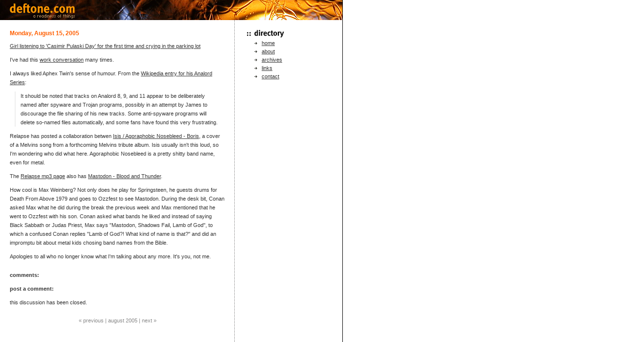

--- FILE ---
content_type: text/css
request_url: http://www.deftone.com/include/damage.css
body_size: 874
content:
BODY {
	margin: 0;
	font-size: 11px;
	font-family: Verdana, Geneva, Arial, Helvetica, sans-serif;
	color: #333;
	background-image: url(/ikons/bg.gif);
	background-repeat: repeat-y;	
	background-position: 0px 0px;
	background-color: #FFFFFF;		
}

#banner {
	width: 700px;
	left: 0px;
	top: 0px;
	position: absolute;
}

#main {
	left: 0px;
	top: 61px;
	position: absolute;
	margin-left: 20px;
}

#content {
	float: left;
	width: 440px;
}

#side {
	position: absolute;
	top: 0px;
	left: 480px;
	width: 190px;
	padding: 0px 5px 5px 5px;
}

.post {
	margin-bottom: 20px;
}

.posted {
	margin-bottom: 10px;
}

.day {
	font-family: helvetica, arial, sans-serif;
	color: #FF5F00;
	font-size: 12px;
    font-weight: bold;
	border: 0px solid #333;
}

.comment {
	margin: 20px;
	padding-bottom: 5px;
}

.comment-posted {
	color: #888888;
	border: 0px solid Red;
}

.nav {
	text-align:center;
	margin: 20px 0px 20px 0px;
}

#footer
{
	width: 640px;
	text-align: right;
	margin: 20px 0px 20px 0px;
}

.archive {
	margin: 20px;
	padding-bottom: 5px;
	line-height: 18px;
}

.days {
	margin: 10px;
	padding-bottom: 5px;
	line-height: 18px;
}

/* links */

a {
	color: #333;
	background-color: #fff;	
}

a:hover {
	color: #ff6600;
	background-color: #fff;		
}

a:visited, a:active {
	color: #333;
}

a.permalink {
	color: #888;
	background-color: #ffffff;
	font-size: 11px; 
    line-height: 16px;
	text-decoration : none;
}

a.permalink:hover {
	color: #000000;
	background-color: #ffffff;	
	text-decoration : none;	
}


/* list formatting */

ul {
	color: #111111;
	background-color: transparent;
	margin-top: 5px;
	margin-left: 15px;
	padding-left: 15px;
}

li {
	list-style-image: url(/ikons/arrow1.gif);
	padding-bottom: 5px;
}

ol {
	color: #111111;
	background-color: transparent;
	margin-top: 5px;
	margin-left: 15px;
	padding-left: 15px;
}

ol li {
	list-style-image: none;
	padding-bottom: 5px;
}



/* text */
p {
    line-height: 18px;
	margin: 5px 0px 10px 0px;	
}

blockquote {
	border-left: 2px solid #eee;
    line-height: 18px;
	padding-left: 10px;
	margin: 10px;
}

.quote {
	font-family: Georgia,'Times New Roman',Times,serif;
	font-size:11px;
	color: #000000;
	line-height:18px;
	background-color: #EEEEEE;
	padding:15px;
	margin: 15px;
	
	}

span.caps
{
	font-size: 10px;
	letter-spacing: .09em;
	text-transform : uppercase;
}

img.right {
float: right; margin: 0.2em 0em 0.5em 0.5em;
}

.clear { font-size: 1px; line-height: 1px; height: 1px; clear:both; }
